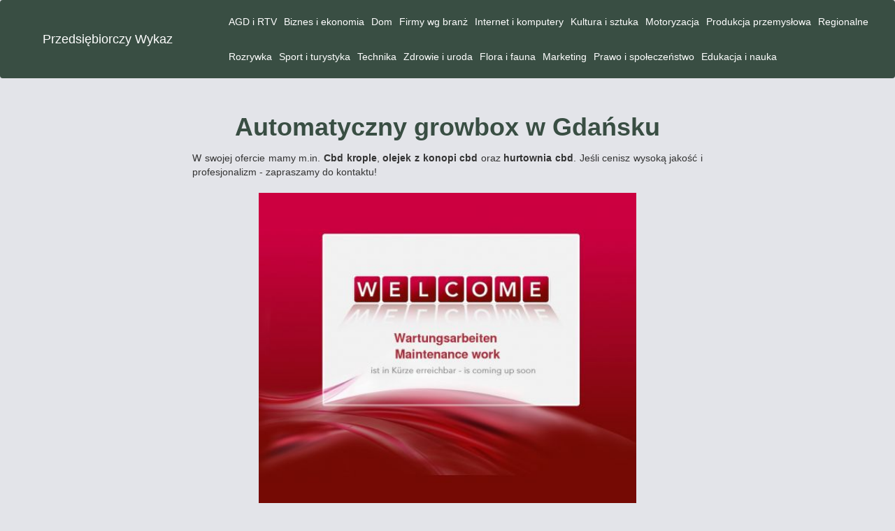

--- FILE ---
content_type: text/html;charset=UTF-8
request_url: https://przedsiebiorczywykaz.rybnik.pl/flora-i-fauna/automatyczny-growbox-w-gdansku-7a226ae3/
body_size: 1969
content:
<!DOCTYPE html>
<html class="no-js" lang="pl">
<head>
    <meta charset="utf-8">
    <meta http-equiv="X-UA-Compatible" content="IE=edge">
	<meta name="google-site-verification" content="HHnpvkMIFzDHtuVpKI8kZJqG58x8R2N2ZqknOio9DYA" />
	<meta name="google-site-verification" content="wlT5HqpSmXq_hYeCc_wKmmkFPdex8qq5Jib4V37dMfY" /> 
    <meta name="description" content="Potrzebujesz cbd na uspokojenie w atrakcyjnej cenie? Sprawdź nasze propozycje już dziś!">
    <meta name="robots" content="index, follow" />
    <meta name="viewport" content="width=device-width, initial-scale=1">
                                             <title>Automatyczny growbox w Gdańsku</title>
                                    <link href="https://fonts.googleapis.com/css?family=Lato|Roboto" rel="stylesheet"> 

    <!--Import Google Icon Font-->
    <link href="https://fonts.googleapis.com/icon?family=Material+Icons" rel="stylesheet">    
	
    <script src="https://przedsiebiorczywykaz.rybnik.pl/themes/SZABLON_ZAGNIEZDZONE_094/js/jquery.min.js"></script>
	<link rel="stylesheet" href="https://przedsiebiorczywykaz.rybnik.pl/themes/SZABLON_ZAGNIEZDZONE_094/css/bootstrap.css" integrity="sha384-ggOyR0iXCbMQv3Xipma34MD+dH/1fQ784/j6cY/iJTQUOhcWr7x9JvoRxT2MZw1T" crossorigin="anonymous">
	<script src="https://przedsiebiorczywykaz.rybnik.pl/themes/SZABLON_ZAGNIEZDZONE_094/js/bootstrap.js"></script>
	

</head>
<body id="body" class="blue-grey ">
 <div class="main-content">
     
 







<nav class="navbar navbar-expand-lg navbar-dark">
	
		<a class="navbar-brand" href="https://przedsiebiorczywykaz.rybnik.pl">Przedsiębiorczy Wykaz</a>
		
		<div class="collapse navbar-collapse" id="navbarSupportedContent">
			<ul class="navbar-nav mr-auto" style="flex-wrap: wrap;">
									<li class="nav-item text-center"><a class="nav-link text-white" href="/agd-i-rtv">AGD i RTV</a></li>
									<li class="nav-item text-center"><a class="nav-link text-white" href="/biznes-i-ekonomia">Biznes i ekonomia</a></li>
									<li class="nav-item text-center"><a class="nav-link text-white" href="/dom">Dom</a></li>
									<li class="nav-item text-center"><a class="nav-link text-white" href="/firmy-wg-branz">Firmy wg branż</a></li>
									<li class="nav-item text-center"><a class="nav-link text-white" href="/internet-i-komputery">Internet i komputery</a></li>
									<li class="nav-item text-center"><a class="nav-link text-white" href="/kultura-i-sztuka">Kultura i sztuka</a></li>
									<li class="nav-item text-center"><a class="nav-link text-white" href="/motoryzacja">Motoryzacja</a></li>
									<li class="nav-item text-center"><a class="nav-link text-white" href="/produkcja-przemyslowa">Produkcja przemysłowa</a></li>
									<li class="nav-item text-center"><a class="nav-link text-white" href="/regionalne">Regionalne</a></li>
									<li class="nav-item text-center"><a class="nav-link text-white" href="/rozrywka">Rozrywka</a></li>
									<li class="nav-item text-center"><a class="nav-link text-white" href="/sport-i-turystyka">Sport i turystyka</a></li>
									<li class="nav-item text-center"><a class="nav-link text-white" href="/technika">Technika</a></li>
									<li class="nav-item text-center"><a class="nav-link text-white" href="/zdrowie-i-uroda">Zdrowie i uroda</a></li>
									<li class="nav-item text-center"><a class="nav-link text-white" href="/flora-i-fauna">Flora i fauna</a></li>
									<li class="nav-item text-center"><a class="nav-link text-white" href="/marketing">Marketing</a></li>
									<li class="nav-item text-center"><a class="nav-link text-white" href="/prawo-i-spoleczenstwo">Prawo i społeczeństwo</a></li>
									<li class="nav-item text-center"><a class="nav-link text-white" href="/edukacja-i-nauka">Edukacja i nauka</a></li>
							</ul>
		</div>
		
		<button class="navbar-toggler" type="button" data-toggle="collapse" data-target="#navbarSupportedContent" aria-controls="navbarSupportedContent" aria-expanded="false" aria-label="Toggle navigation">
			<span class="navbar-toggler-icon"></span>
		</button>
</nav>


<div  style="display: none"  >
        </div>

 
                     <section  class="section" id="about">
            <div class="container my-5">
                <div class="row">
					<div class="col-sm-8 offset-sm-2 mb-3">
						<h1 class="text-center"><strong>
															<a class="text" style="display:block; color: var(--danger);" href="https://thepointshop.pl">
									Automatyczny growbox w Gdańsku
								</a>
														</strong>
						</h1>
						<div class="text-black mt-4" style="text-align:justify">
							<p>W swojej ofercie mamy m.in. <strong>Cbd krople</strong>, <strong>olejek z konopi cbd</strong> oraz <strong>hurtownia cbd</strong>. Jeśli cenisz wysoką jakość i profesjonalizm - zapraszamy do kontaktu!</p>
						</div>
						
					</div>
					<div class="col-sm-6 offset-sm-3 mb-4">
						<img class="" src="https://przedsiebiorczywykaz.rybnik.pl/screens/63d9cbadde69c.jpg" alt="Automatyczny growbox w Gdańsku" width="100%"/>
					</div>
					<div class="col-sm-12 text-center">
						<a class="btn btn-basic" href="/flora-i-fauna" style="margin: auto;"> 							Powrót
						</a>	
					</div>
                </div>
			</div>
        </section>
    

                </div>

<footer class="footer text-light">
        <div class="container center white-text">
            Copyright &copy; Przedsiębiorczy Wykaz
        </div>
    </div>
</footer>


<link rel="stylesheet" href="https://maxcdn.bootstrapcdn.com/bootstrap/3.4.0/css/bootstrap.min.css">
<script src="https://ajax.googleapis.com/ajax/libs/jquery/3.4.1/jquery.min.js"></script>
<script src="https://maxcdn.bootstrapcdn.com/bootstrap/3.4.0/js/bootstrap.min.js"></script>
<style>

:root {
  --danger: #394E43;
}

h2{
	font-size: 24px;
}

.main-content {
	position: relative;
	min-height: calc(100vh - 44px);
}

footer {
	position: relative;
	bottom: 0;
	padding: 10px;
	text-align: center;
	width: 100%;
	background: var(--danger);
}

.text, .flow-text a {
	color: var(--danger);
}

.navbar {
	background: var(--danger);
	margin-bottom:0px;
}

.pagination {
	margin: auto;
	padding-top: 10px;
	padding-bottom: 30px;
}

.pagination .waves-effect  a{
	color: var(--danger);
}

.btn-basic {
	background: var(--danger);
	color: white;
}

body{
	background: #E3E4E9;
	background-size: cover;
}

.page__link{
	color: orange;
}

.waves-effect a {
	padding: 5px;
}

.item, .slider{
	height:500px;
}

.slider {
	padding:0;
}

@media(min-width: 992px){
	.navbar-brand{
		width: 40%;
		text-align: center;
	}
}
</style>

</body>
</html>
